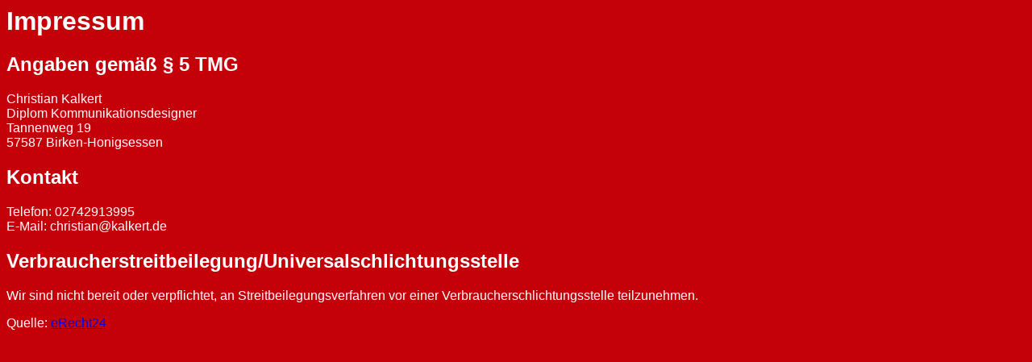

--- FILE ---
content_type: text/html
request_url: http://dundf-technik.de/impressum.htm
body_size: 578
content:
<!DOCTYPE HTML PUBLIC "-//W3C//DTD HTML 4.01 Transitional//EN">
<html>
<head>
<title>Herzlich Willkommen auf der Internetpräsenz von Dach + Fassade</title>
<meta http-equiv="Content-Type" content="text/html; charset=iso-8859-1">
</head>

<body bgcolor="#C40009">
<font color="#FFFFFF" face="arial"><h1>Impressum</h1>

<h2>Angaben gem&auml;&szlig; &sect; 5 TMG</h2>
<p>Christian Kalkert<br />
Diplom Kommunikationsdesigner<br />
Tannenweg 19<br />
57587 Birken-Honigsessen</p>

<h2>Kontakt</h2>
<p>Telefon: 02742913995<br />
E-Mail: christian@kalkert.de</p>

<h2>Verbraucher&shy;streit&shy;beilegung/Universal&shy;schlichtungs&shy;stelle</h2>
<p>Wir sind nicht bereit oder verpflichtet, an Streitbeilegungsverfahren vor einer Verbraucherschlichtungsstelle teilzunehmen.</p>

<p>Quelle: <a href="https://www.e-recht24.de">eRecht24</a></p></font>

</body>
</html>
